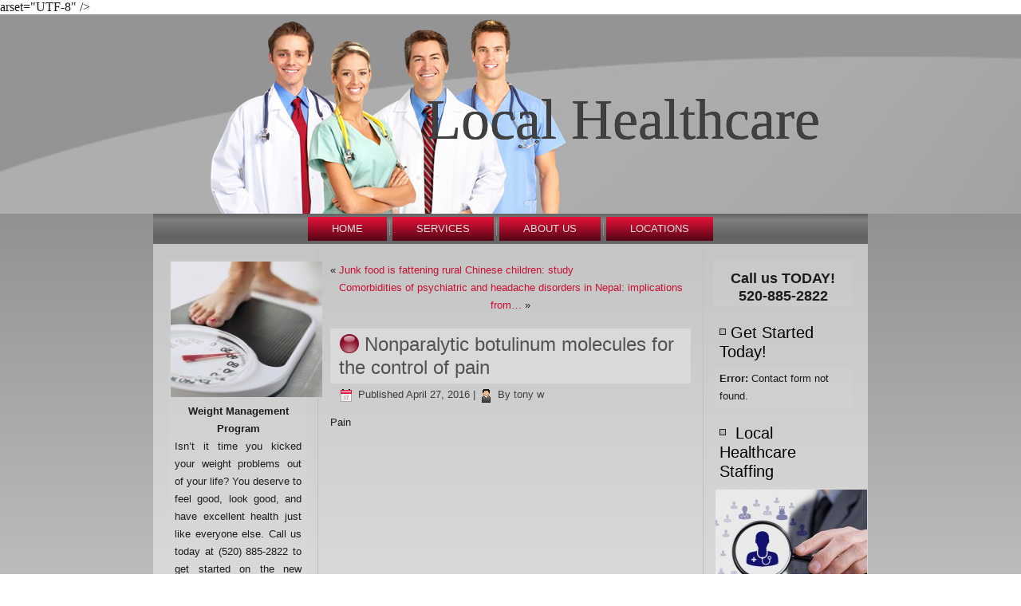

--- FILE ---
content_type: text/html; charset=UTF-8
request_url: https://canyonhealth.net/blog/2016/04/27/nonparalytic-botulinum-molecules-for-the-control-of-pain/
body_size: 51925
content:
<!DOCTYPE html>
<html dir="ltr" lang="en-US" prefix="og: https://ogp.me/ns#">
<head>
	
<meta ch<meta name="google-site-verification" content="tJyPNc8P2N86whtC6501AwMrilZ7h8PH4O_RKbxxtcQ" />arset="UTF-8" />
<!-- Created by Artisteer v4.3.0.60745 -->
<meta name="viewport" content="initial-scale = 1.0, maximum-scale = 1.0, user-scalable = no, width = device-width" />
<!--[if lt IE 9]><script src="/html5.js"></script><![endif]-->

<link rel="stylesheet" href="https://canyonhealth.net/wp-content/themes/ch8/style.css" media="screen" />
<link rel="pingback" href="https://canyonhealth.net/xmlrpc.php" />
<title>Nonparalytic botulinum molecules for the control of pain | Local Healthcare</title>

		<!-- All in One SEO 4.9.0 - aioseo.com -->
	<meta name="robots" content="max-image-preview:large" />
	<meta name="author" content="tony w"/>
	<meta name="google-site-verification" content="QDay8k30PenALi3fEZglTRyYdRPHtJH1vlzGIJBI2Tk" />
	<link rel="canonical" href="https://canyonhealth.net/blog/2016/04/27/nonparalytic-botulinum-molecules-for-the-control-of-pain/" />
	<meta name="generator" content="All in One SEO (AIOSEO) 4.9.0" />
		<meta property="og:locale" content="en_US" />
		<meta property="og:site_name" content="Local Healthcare |" />
		<meta property="og:type" content="article" />
		<meta property="og:title" content="Nonparalytic botulinum molecules for the control of pain | Local Healthcare" />
		<meta property="og:url" content="https://canyonhealth.net/blog/2016/04/27/nonparalytic-botulinum-molecules-for-the-control-of-pain/" />
		<meta property="article:published_time" content="2016-04-27T07:19:59+00:00" />
		<meta property="article:modified_time" content="2016-04-27T07:19:59+00:00" />
		<meta name="twitter:card" content="summary" />
		<meta name="twitter:title" content="Nonparalytic botulinum molecules for the control of pain | Local Healthcare" />
		<script type="application/ld+json" class="aioseo-schema">
			{"@context":"https:\/\/schema.org","@graph":[{"@type":"Article","@id":"https:\/\/canyonhealth.net\/blog\/2016\/04\/27\/nonparalytic-botulinum-molecules-for-the-control-of-pain\/#article","name":"Nonparalytic botulinum molecules for the control of pain | Local Healthcare","headline":"Nonparalytic botulinum molecules for the control of pain","author":{"@id":"https:\/\/canyonhealth.net\/blog\/author\/tony\/#author"},"publisher":{"@id":"https:\/\/canyonhealth.net\/#organization"},"datePublished":"2016-04-27T07:19:59+00:00","dateModified":"2016-04-27T07:19:59+00:00","inLanguage":"en-US","mainEntityOfPage":{"@id":"https:\/\/canyonhealth.net\/blog\/2016\/04\/27\/nonparalytic-botulinum-molecules-for-the-control-of-pain\/#webpage"},"isPartOf":{"@id":"https:\/\/canyonhealth.net\/blog\/2016\/04\/27\/nonparalytic-botulinum-molecules-for-the-control-of-pain\/#webpage"},"articleSection":"Pain, Cold Laser, hgh, hormone, hrt, pain clinic, Pain Management"},{"@type":"BreadcrumbList","@id":"https:\/\/canyonhealth.net\/blog\/2016\/04\/27\/nonparalytic-botulinum-molecules-for-the-control-of-pain\/#breadcrumblist","itemListElement":[{"@type":"ListItem","@id":"https:\/\/canyonhealth.net#listItem","position":1,"name":"Home","item":"https:\/\/canyonhealth.net","nextItem":{"@type":"ListItem","@id":"https:\/\/canyonhealth.net\/blog\/category\/pain\/#listItem","name":"Pain"}},{"@type":"ListItem","@id":"https:\/\/canyonhealth.net\/blog\/category\/pain\/#listItem","position":2,"name":"Pain","item":"https:\/\/canyonhealth.net\/blog\/category\/pain\/","nextItem":{"@type":"ListItem","@id":"https:\/\/canyonhealth.net\/blog\/2016\/04\/27\/nonparalytic-botulinum-molecules-for-the-control-of-pain\/#listItem","name":"Nonparalytic botulinum molecules for the control of pain"},"previousItem":{"@type":"ListItem","@id":"https:\/\/canyonhealth.net#listItem","name":"Home"}},{"@type":"ListItem","@id":"https:\/\/canyonhealth.net\/blog\/2016\/04\/27\/nonparalytic-botulinum-molecules-for-the-control-of-pain\/#listItem","position":3,"name":"Nonparalytic botulinum molecules for the control of pain","previousItem":{"@type":"ListItem","@id":"https:\/\/canyonhealth.net\/blog\/category\/pain\/#listItem","name":"Pain"}}]},{"@type":"Organization","@id":"https:\/\/canyonhealth.net\/#organization","name":"Welcome to Local Healthcare","url":"https:\/\/canyonhealth.net\/"},{"@type":"Person","@id":"https:\/\/canyonhealth.net\/blog\/author\/tony\/#author","url":"https:\/\/canyonhealth.net\/blog\/author\/tony\/","name":"tony w","image":{"@type":"ImageObject","@id":"https:\/\/canyonhealth.net\/blog\/2016\/04\/27\/nonparalytic-botulinum-molecules-for-the-control-of-pain\/#authorImage","url":"https:\/\/secure.gravatar.com\/avatar\/b454053882075aa8f68a5c5f206efb9338be2de8e5371b9da40b8ed26add7e53?s=96&d=mm&r=g","width":96,"height":96,"caption":"tony w"}},{"@type":"WebPage","@id":"https:\/\/canyonhealth.net\/blog\/2016\/04\/27\/nonparalytic-botulinum-molecules-for-the-control-of-pain\/#webpage","url":"https:\/\/canyonhealth.net\/blog\/2016\/04\/27\/nonparalytic-botulinum-molecules-for-the-control-of-pain\/","name":"Nonparalytic botulinum molecules for the control of pain | Local Healthcare","inLanguage":"en-US","isPartOf":{"@id":"https:\/\/canyonhealth.net\/#website"},"breadcrumb":{"@id":"https:\/\/canyonhealth.net\/blog\/2016\/04\/27\/nonparalytic-botulinum-molecules-for-the-control-of-pain\/#breadcrumblist"},"author":{"@id":"https:\/\/canyonhealth.net\/blog\/author\/tony\/#author"},"creator":{"@id":"https:\/\/canyonhealth.net\/blog\/author\/tony\/#author"},"datePublished":"2016-04-27T07:19:59+00:00","dateModified":"2016-04-27T07:19:59+00:00"},{"@type":"WebSite","@id":"https:\/\/canyonhealth.net\/#website","url":"https:\/\/canyonhealth.net\/","name":"Local Healthcare","inLanguage":"en-US","publisher":{"@id":"https:\/\/canyonhealth.net\/#organization"}}]}
		</script>
		<!-- All in One SEO -->

<link rel='dns-prefetch' href='//fonts.googleapis.com' />
<link rel="alternate" type="application/rss+xml" title="       Local Healthcare &raquo; Feed" href="https://canyonhealth.net/feed/" />
<link rel="alternate" type="application/rss+xml" title="       Local Healthcare &raquo; Comments Feed" href="https://canyonhealth.net/comments/feed/" />
<link rel="alternate" type="application/rss+xml" title="       Local Healthcare &raquo; Nonparalytic botulinum molecules for the control of pain Comments Feed" href="https://canyonhealth.net/blog/2016/04/27/nonparalytic-botulinum-molecules-for-the-control-of-pain/feed/" />
<link rel="alternate" title="oEmbed (JSON)" type="application/json+oembed" href="https://canyonhealth.net/wp-json/oembed/1.0/embed?url=https%3A%2F%2Fcanyonhealth.net%2Fblog%2F2016%2F04%2F27%2Fnonparalytic-botulinum-molecules-for-the-control-of-pain%2F" />
<link rel="alternate" title="oEmbed (XML)" type="text/xml+oembed" href="https://canyonhealth.net/wp-json/oembed/1.0/embed?url=https%3A%2F%2Fcanyonhealth.net%2Fblog%2F2016%2F04%2F27%2Fnonparalytic-botulinum-molecules-for-the-control-of-pain%2F&#038;format=xml" />
		<!-- This site uses the Google Analytics by MonsterInsights plugin v9.10.0 - Using Analytics tracking - https://www.monsterinsights.com/ -->
		<!-- Note: MonsterInsights is not currently configured on this site. The site owner needs to authenticate with Google Analytics in the MonsterInsights settings panel. -->
					<!-- No tracking code set -->
				<!-- / Google Analytics by MonsterInsights -->
		<style id='wp-img-auto-sizes-contain-inline-css' type='text/css'>
img:is([sizes=auto i],[sizes^="auto," i]){contain-intrinsic-size:3000px 1500px}
/*# sourceURL=wp-img-auto-sizes-contain-inline-css */
</style>
<style id='wp-emoji-styles-inline-css' type='text/css'>

	img.wp-smiley, img.emoji {
		display: inline !important;
		border: none !important;
		box-shadow: none !important;
		height: 1em !important;
		width: 1em !important;
		margin: 0 0.07em !important;
		vertical-align: -0.1em !important;
		background: none !important;
		padding: 0 !important;
	}
/*# sourceURL=wp-emoji-styles-inline-css */
</style>
<style id='wp-block-library-inline-css' type='text/css'>
:root{--wp-block-synced-color:#7a00df;--wp-block-synced-color--rgb:122,0,223;--wp-bound-block-color:var(--wp-block-synced-color);--wp-editor-canvas-background:#ddd;--wp-admin-theme-color:#007cba;--wp-admin-theme-color--rgb:0,124,186;--wp-admin-theme-color-darker-10:#006ba1;--wp-admin-theme-color-darker-10--rgb:0,107,160.5;--wp-admin-theme-color-darker-20:#005a87;--wp-admin-theme-color-darker-20--rgb:0,90,135;--wp-admin-border-width-focus:2px}@media (min-resolution:192dpi){:root{--wp-admin-border-width-focus:1.5px}}.wp-element-button{cursor:pointer}:root .has-very-light-gray-background-color{background-color:#eee}:root .has-very-dark-gray-background-color{background-color:#313131}:root .has-very-light-gray-color{color:#eee}:root .has-very-dark-gray-color{color:#313131}:root .has-vivid-green-cyan-to-vivid-cyan-blue-gradient-background{background:linear-gradient(135deg,#00d084,#0693e3)}:root .has-purple-crush-gradient-background{background:linear-gradient(135deg,#34e2e4,#4721fb 50%,#ab1dfe)}:root .has-hazy-dawn-gradient-background{background:linear-gradient(135deg,#faaca8,#dad0ec)}:root .has-subdued-olive-gradient-background{background:linear-gradient(135deg,#fafae1,#67a671)}:root .has-atomic-cream-gradient-background{background:linear-gradient(135deg,#fdd79a,#004a59)}:root .has-nightshade-gradient-background{background:linear-gradient(135deg,#330968,#31cdcf)}:root .has-midnight-gradient-background{background:linear-gradient(135deg,#020381,#2874fc)}:root{--wp--preset--font-size--normal:16px;--wp--preset--font-size--huge:42px}.has-regular-font-size{font-size:1em}.has-larger-font-size{font-size:2.625em}.has-normal-font-size{font-size:var(--wp--preset--font-size--normal)}.has-huge-font-size{font-size:var(--wp--preset--font-size--huge)}.has-text-align-center{text-align:center}.has-text-align-left{text-align:left}.has-text-align-right{text-align:right}.has-fit-text{white-space:nowrap!important}#end-resizable-editor-section{display:none}.aligncenter{clear:both}.items-justified-left{justify-content:flex-start}.items-justified-center{justify-content:center}.items-justified-right{justify-content:flex-end}.items-justified-space-between{justify-content:space-between}.screen-reader-text{border:0;clip-path:inset(50%);height:1px;margin:-1px;overflow:hidden;padding:0;position:absolute;width:1px;word-wrap:normal!important}.screen-reader-text:focus{background-color:#ddd;clip-path:none;color:#444;display:block;font-size:1em;height:auto;left:5px;line-height:normal;padding:15px 23px 14px;text-decoration:none;top:5px;width:auto;z-index:100000}html :where(.has-border-color){border-style:solid}html :where([style*=border-top-color]){border-top-style:solid}html :where([style*=border-right-color]){border-right-style:solid}html :where([style*=border-bottom-color]){border-bottom-style:solid}html :where([style*=border-left-color]){border-left-style:solid}html :where([style*=border-width]){border-style:solid}html :where([style*=border-top-width]){border-top-style:solid}html :where([style*=border-right-width]){border-right-style:solid}html :where([style*=border-bottom-width]){border-bottom-style:solid}html :where([style*=border-left-width]){border-left-style:solid}html :where(img[class*=wp-image-]){height:auto;max-width:100%}:where(figure){margin:0 0 1em}html :where(.is-position-sticky){--wp-admin--admin-bar--position-offset:var(--wp-admin--admin-bar--height,0px)}@media screen and (max-width:600px){html :where(.is-position-sticky){--wp-admin--admin-bar--position-offset:0px}}

/*# sourceURL=wp-block-library-inline-css */
</style><style id='global-styles-inline-css' type='text/css'>
:root{--wp--preset--aspect-ratio--square: 1;--wp--preset--aspect-ratio--4-3: 4/3;--wp--preset--aspect-ratio--3-4: 3/4;--wp--preset--aspect-ratio--3-2: 3/2;--wp--preset--aspect-ratio--2-3: 2/3;--wp--preset--aspect-ratio--16-9: 16/9;--wp--preset--aspect-ratio--9-16: 9/16;--wp--preset--color--black: #000000;--wp--preset--color--cyan-bluish-gray: #abb8c3;--wp--preset--color--white: #ffffff;--wp--preset--color--pale-pink: #f78da7;--wp--preset--color--vivid-red: #cf2e2e;--wp--preset--color--luminous-vivid-orange: #ff6900;--wp--preset--color--luminous-vivid-amber: #fcb900;--wp--preset--color--light-green-cyan: #7bdcb5;--wp--preset--color--vivid-green-cyan: #00d084;--wp--preset--color--pale-cyan-blue: #8ed1fc;--wp--preset--color--vivid-cyan-blue: #0693e3;--wp--preset--color--vivid-purple: #9b51e0;--wp--preset--gradient--vivid-cyan-blue-to-vivid-purple: linear-gradient(135deg,rgb(6,147,227) 0%,rgb(155,81,224) 100%);--wp--preset--gradient--light-green-cyan-to-vivid-green-cyan: linear-gradient(135deg,rgb(122,220,180) 0%,rgb(0,208,130) 100%);--wp--preset--gradient--luminous-vivid-amber-to-luminous-vivid-orange: linear-gradient(135deg,rgb(252,185,0) 0%,rgb(255,105,0) 100%);--wp--preset--gradient--luminous-vivid-orange-to-vivid-red: linear-gradient(135deg,rgb(255,105,0) 0%,rgb(207,46,46) 100%);--wp--preset--gradient--very-light-gray-to-cyan-bluish-gray: linear-gradient(135deg,rgb(238,238,238) 0%,rgb(169,184,195) 100%);--wp--preset--gradient--cool-to-warm-spectrum: linear-gradient(135deg,rgb(74,234,220) 0%,rgb(151,120,209) 20%,rgb(207,42,186) 40%,rgb(238,44,130) 60%,rgb(251,105,98) 80%,rgb(254,248,76) 100%);--wp--preset--gradient--blush-light-purple: linear-gradient(135deg,rgb(255,206,236) 0%,rgb(152,150,240) 100%);--wp--preset--gradient--blush-bordeaux: linear-gradient(135deg,rgb(254,205,165) 0%,rgb(254,45,45) 50%,rgb(107,0,62) 100%);--wp--preset--gradient--luminous-dusk: linear-gradient(135deg,rgb(255,203,112) 0%,rgb(199,81,192) 50%,rgb(65,88,208) 100%);--wp--preset--gradient--pale-ocean: linear-gradient(135deg,rgb(255,245,203) 0%,rgb(182,227,212) 50%,rgb(51,167,181) 100%);--wp--preset--gradient--electric-grass: linear-gradient(135deg,rgb(202,248,128) 0%,rgb(113,206,126) 100%);--wp--preset--gradient--midnight: linear-gradient(135deg,rgb(2,3,129) 0%,rgb(40,116,252) 100%);--wp--preset--font-size--small: 13px;--wp--preset--font-size--medium: 20px;--wp--preset--font-size--large: 36px;--wp--preset--font-size--x-large: 42px;--wp--preset--spacing--20: 0.44rem;--wp--preset--spacing--30: 0.67rem;--wp--preset--spacing--40: 1rem;--wp--preset--spacing--50: 1.5rem;--wp--preset--spacing--60: 2.25rem;--wp--preset--spacing--70: 3.38rem;--wp--preset--spacing--80: 5.06rem;--wp--preset--shadow--natural: 6px 6px 9px rgba(0, 0, 0, 0.2);--wp--preset--shadow--deep: 12px 12px 50px rgba(0, 0, 0, 0.4);--wp--preset--shadow--sharp: 6px 6px 0px rgba(0, 0, 0, 0.2);--wp--preset--shadow--outlined: 6px 6px 0px -3px rgb(255, 255, 255), 6px 6px rgb(0, 0, 0);--wp--preset--shadow--crisp: 6px 6px 0px rgb(0, 0, 0);}:where(.is-layout-flex){gap: 0.5em;}:where(.is-layout-grid){gap: 0.5em;}body .is-layout-flex{display: flex;}.is-layout-flex{flex-wrap: wrap;align-items: center;}.is-layout-flex > :is(*, div){margin: 0;}body .is-layout-grid{display: grid;}.is-layout-grid > :is(*, div){margin: 0;}:where(.wp-block-columns.is-layout-flex){gap: 2em;}:where(.wp-block-columns.is-layout-grid){gap: 2em;}:where(.wp-block-post-template.is-layout-flex){gap: 1.25em;}:where(.wp-block-post-template.is-layout-grid){gap: 1.25em;}.has-black-color{color: var(--wp--preset--color--black) !important;}.has-cyan-bluish-gray-color{color: var(--wp--preset--color--cyan-bluish-gray) !important;}.has-white-color{color: var(--wp--preset--color--white) !important;}.has-pale-pink-color{color: var(--wp--preset--color--pale-pink) !important;}.has-vivid-red-color{color: var(--wp--preset--color--vivid-red) !important;}.has-luminous-vivid-orange-color{color: var(--wp--preset--color--luminous-vivid-orange) !important;}.has-luminous-vivid-amber-color{color: var(--wp--preset--color--luminous-vivid-amber) !important;}.has-light-green-cyan-color{color: var(--wp--preset--color--light-green-cyan) !important;}.has-vivid-green-cyan-color{color: var(--wp--preset--color--vivid-green-cyan) !important;}.has-pale-cyan-blue-color{color: var(--wp--preset--color--pale-cyan-blue) !important;}.has-vivid-cyan-blue-color{color: var(--wp--preset--color--vivid-cyan-blue) !important;}.has-vivid-purple-color{color: var(--wp--preset--color--vivid-purple) !important;}.has-black-background-color{background-color: var(--wp--preset--color--black) !important;}.has-cyan-bluish-gray-background-color{background-color: var(--wp--preset--color--cyan-bluish-gray) !important;}.has-white-background-color{background-color: var(--wp--preset--color--white) !important;}.has-pale-pink-background-color{background-color: var(--wp--preset--color--pale-pink) !important;}.has-vivid-red-background-color{background-color: var(--wp--preset--color--vivid-red) !important;}.has-luminous-vivid-orange-background-color{background-color: var(--wp--preset--color--luminous-vivid-orange) !important;}.has-luminous-vivid-amber-background-color{background-color: var(--wp--preset--color--luminous-vivid-amber) !important;}.has-light-green-cyan-background-color{background-color: var(--wp--preset--color--light-green-cyan) !important;}.has-vivid-green-cyan-background-color{background-color: var(--wp--preset--color--vivid-green-cyan) !important;}.has-pale-cyan-blue-background-color{background-color: var(--wp--preset--color--pale-cyan-blue) !important;}.has-vivid-cyan-blue-background-color{background-color: var(--wp--preset--color--vivid-cyan-blue) !important;}.has-vivid-purple-background-color{background-color: var(--wp--preset--color--vivid-purple) !important;}.has-black-border-color{border-color: var(--wp--preset--color--black) !important;}.has-cyan-bluish-gray-border-color{border-color: var(--wp--preset--color--cyan-bluish-gray) !important;}.has-white-border-color{border-color: var(--wp--preset--color--white) !important;}.has-pale-pink-border-color{border-color: var(--wp--preset--color--pale-pink) !important;}.has-vivid-red-border-color{border-color: var(--wp--preset--color--vivid-red) !important;}.has-luminous-vivid-orange-border-color{border-color: var(--wp--preset--color--luminous-vivid-orange) !important;}.has-luminous-vivid-amber-border-color{border-color: var(--wp--preset--color--luminous-vivid-amber) !important;}.has-light-green-cyan-border-color{border-color: var(--wp--preset--color--light-green-cyan) !important;}.has-vivid-green-cyan-border-color{border-color: var(--wp--preset--color--vivid-green-cyan) !important;}.has-pale-cyan-blue-border-color{border-color: var(--wp--preset--color--pale-cyan-blue) !important;}.has-vivid-cyan-blue-border-color{border-color: var(--wp--preset--color--vivid-cyan-blue) !important;}.has-vivid-purple-border-color{border-color: var(--wp--preset--color--vivid-purple) !important;}.has-vivid-cyan-blue-to-vivid-purple-gradient-background{background: var(--wp--preset--gradient--vivid-cyan-blue-to-vivid-purple) !important;}.has-light-green-cyan-to-vivid-green-cyan-gradient-background{background: var(--wp--preset--gradient--light-green-cyan-to-vivid-green-cyan) !important;}.has-luminous-vivid-amber-to-luminous-vivid-orange-gradient-background{background: var(--wp--preset--gradient--luminous-vivid-amber-to-luminous-vivid-orange) !important;}.has-luminous-vivid-orange-to-vivid-red-gradient-background{background: var(--wp--preset--gradient--luminous-vivid-orange-to-vivid-red) !important;}.has-very-light-gray-to-cyan-bluish-gray-gradient-background{background: var(--wp--preset--gradient--very-light-gray-to-cyan-bluish-gray) !important;}.has-cool-to-warm-spectrum-gradient-background{background: var(--wp--preset--gradient--cool-to-warm-spectrum) !important;}.has-blush-light-purple-gradient-background{background: var(--wp--preset--gradient--blush-light-purple) !important;}.has-blush-bordeaux-gradient-background{background: var(--wp--preset--gradient--blush-bordeaux) !important;}.has-luminous-dusk-gradient-background{background: var(--wp--preset--gradient--luminous-dusk) !important;}.has-pale-ocean-gradient-background{background: var(--wp--preset--gradient--pale-ocean) !important;}.has-electric-grass-gradient-background{background: var(--wp--preset--gradient--electric-grass) !important;}.has-midnight-gradient-background{background: var(--wp--preset--gradient--midnight) !important;}.has-small-font-size{font-size: var(--wp--preset--font-size--small) !important;}.has-medium-font-size{font-size: var(--wp--preset--font-size--medium) !important;}.has-large-font-size{font-size: var(--wp--preset--font-size--large) !important;}.has-x-large-font-size{font-size: var(--wp--preset--font-size--x-large) !important;}
/*# sourceURL=global-styles-inline-css */
</style>

<style id='classic-theme-styles-inline-css' type='text/css'>
/*! This file is auto-generated */
.wp-block-button__link{color:#fff;background-color:#32373c;border-radius:9999px;box-shadow:none;text-decoration:none;padding:calc(.667em + 2px) calc(1.333em + 2px);font-size:1.125em}.wp-block-file__button{background:#32373c;color:#fff;text-decoration:none}
/*# sourceURL=/wp-includes/css/classic-themes.min.css */
</style>
<link rel='stylesheet' id='contact-form-7-css' href='https://canyonhealth.net/wp-content/plugins/contact-form-7/includes/css/styles.css?ver=6.1.3' type='text/css' media='all' />
<link rel='stylesheet' id='wpgform-css-css' href='https://canyonhealth.net/wp-content/plugins/wpgform/css/wpgform.css?ver=6.9' type='text/css' media='all' />
<link rel='stylesheet' id='style.responsive.css-css' href='https://canyonhealth.net/wp-content/themes/ch8/style.responsive.css?ver=6.9' type='text/css' media='all' />
<link rel='stylesheet' id='css-css' href='http://fonts.googleapis.com/css?family=Oswald&#038;subset=latin&#038;ver=6.9' type='text/css' media='all' />
<script type="text/javascript" src="https://canyonhealth.net/wp-content/themes/ch8/jquery.js?ver=6.9" id="jquery-js"></script>
<script type="text/javascript" src="https://canyonhealth.net/wp-content/themes/ch8/jquery-migrate-1.1.1.js?ver=6.9" id="jquery_migrate-js"></script>
<script type="text/javascript" src="https://canyonhealth.net/wp-content/themes/ch8/script.js?ver=6.9" id="script.js-js"></script>
<script type="text/javascript" src="https://canyonhealth.net/wp-content/themes/ch8/script.responsive.js?ver=6.9" id="script.responsive.js-js"></script>
<link rel="https://api.w.org/" href="https://canyonhealth.net/wp-json/" /><link rel="alternate" title="JSON" type="application/json" href="https://canyonhealth.net/wp-json/wp/v2/posts/7198" /><link rel="EditURI" type="application/rsd+xml" title="RSD" href="https://canyonhealth.net/xmlrpc.php?rsd" />
<link rel='shortlink' href='https://canyonhealth.net/?p=7198' />



<link rel='home' href='http://canyonhealth.net' /></head>
	 
<body class="wp-singular post-template-default single single-post postid-7198 single-format-standard wp-theme-ch8">
 
<div id="art-main">

<header class="art-header clickable">

    <div class="art-shapes">
        <div class="art-object756204591"></div>

            </div>

		<div class="art-headline">
    <a href="https://canyonhealth.net/">       Local Healthcare</a>
</div>
		<div class="art-slogan"> </div>





                        
                    
</header>

<nav class="art-nav">
    
<ul class="art-hmenu menu-96">
	<li class="menu-item-9434"><a title="Home" href="https://canyonhealth.net/">Home</a>
	</li>
	<li class="menu-item-9669"><a title="Services" href="https://canyonhealth.net/services-2/">Services</a>
	<ul>
		<li class="menu-item-9492"><a title="Pain Management" href="https://canyonhealth.net/pain-management/">Pain Management</a>
		<ul>
			<li class="menu-item-9494"><a title="Cold Laser" href="https://canyonhealth.net/treatments/">Cold Laser</a>
			<ul>
				<li class="menu-item-9499"><a title="Cold Laser – Laser Touch One" href="https://canyonhealth.net/laser_touch_one/">Cold Laser – Laser Touch One</a>
				</li>
			</ul>
			</li>
			<li class="menu-item-9504"><a title="Pain Management Intial Form" href="https://canyonhealth.net/pain-management-intial-form/">Pain Management Intial Form</a>
			</li>
		</ul>
		</li>
		<li class="menu-item-9438"><a title="Anti-Aging" href="https://canyonhealth.net/anti-aging/">Anti-Aging</a>
		<ul>
			<li class="menu-item-9457"><a title="Hormone Therapy" href="https://canyonhealth.net/hormone-therapy/">Hormone Therapy</a>
			</li>
			<li class="menu-item-9460"><a title="How Much Does Hormone Therapy Cost?" href="https://canyonhealth.net/hormone-therapy-cost/">How Much Does Hormone Therapy Cost?</a>
			</li>
			<li class="menu-item-9446"><a title="Do I Need Hormones?" href="https://canyonhealth.net/hormones/">Do I Need Hormones?</a>
			<ul>
				<li class="menu-item-9459"><a title="How Do I Get Started?" href="https://canyonhealth.net/started/">How Do I Get Started?</a>
				</li>
				<li class="menu-item-9449"><a title="Growth Hormone Deficiency" href="https://canyonhealth.net/growth-hormone-deficiency/">Growth Hormone Deficiency</a>
				</li>
				<li class="menu-item-9435"><a title="Andropause FAQs" href="https://canyonhealth.net/andropause-faqs/">Andropause FAQs</a>
				</li>
				<li class="menu-item-9440"><a title="Anti-Aging for Women" href="https://canyonhealth.net/antiaging-women/">Anti-Aging for Women</a>
				<ul>
					<li class="menu-item-9458"><a title="Hormone Therapy for Women" href="https://canyonhealth.net/hormone-therapy-women-2/">Hormone Therapy for Women</a>
					</li>
					<li class="menu-item-9442"><a title="Bioidentical Hormones for Women" href="https://canyonhealth.net/bioidentical-hormones-women/">Bioidentical Hormones for Women</a>
					</li>
					<li class="menu-item-9450"><a title="Growth Hormone Deficiency (Women)" href="https://canyonhealth.net/growth-hormone-deficiency-women/">Growth Hormone Deficiency (Women)</a>
					</li>
					<li class="menu-item-9448"><a title="Exercise for Women" href="https://canyonhealth.net/exercise-women/">Exercise for Women</a>
					</li>
					<li class="menu-item-9483"><a title="Semorelin" href="https://canyonhealth.net/semorelin/">Semorelin</a>
					<ul>
						<li class="menu-item-9488"><a title="What is Sermorelin?" href="https://canyonhealth.net/sermorelin/">What is Sermorelin?</a>
						</li>
						<li class="menu-item-9484"><a title="Sermorelin Therapy for Women" href="https://canyonhealth.net/sermorelin-therapy-women/">Sermorelin Therapy for Women</a>
						</li>
					</ul>
					</li>
					<li class="menu-item-9470"><a title="Menopause" href="https://canyonhealth.net/menopause/">Menopause</a>
					<ul>
						<li class="menu-item-9471"><a title="Menopause FAQs" href="https://canyonhealth.net/menopause-faqs/">Menopause FAQs</a>
						</li>
					</ul>
					</li>
				</ul>
				</li>
				<li class="menu-item-9490"><a title="Hypothyroidism FAQs" href="https://canyonhealth.net/hypothyroidism-faqs/">Hypothyroidism FAQs</a>
				<ul>
					<li class="menu-item-9464"><a title="Hypothyroidism in Women" href="https://canyonhealth.net/hypothyroidism-women/">Hypothyroidism in Women</a>
					</li>
				</ul>
				</li>
				<li class="menu-item-9487"><a title="Vitamins and Supplements for Women" href="https://canyonhealth.net/vitamins-supplements-women/">Vitamins and Supplements for Women</a>
				</li>
			</ul>
			</li>
			<li class="menu-item-9439"><a title="Anti-Aging for Men" href="https://canyonhealth.net/antiaging-men/">Anti-Aging for Men</a>
			<ul>
				<li class="menu-item-9466"><a title="Is Hormone Therapy Safe?" href="https://canyonhealth.net/hormone-therapy-safe/">Is Hormone Therapy Safe?</a>
				</li>
				<li class="menu-item-9456"><a title="Hormone Optimization Programs for Men" href="https://canyonhealth.net/hormone-optimization-programs-men/">Hormone Optimization Programs for Men</a>
				</li>
				<li class="menu-item-9441"><a title="Bioidentical Hormones for Men" href="https://canyonhealth.net/bioidentical-hormones-men/">Bioidentical Hormones for Men</a>
				</li>
				<li class="menu-item-9485"><a title="Testosterone Replacement Therapy for Men" href="https://canyonhealth.net/testosterone-replacement-therapy-men/">Testosterone Replacement Therapy for Men</a>
				</li>
				<li class="menu-item-9486"><a title="Vitamins and Supplements for Men" href="https://canyonhealth.net/vitamins-supplements-men/">Vitamins and Supplements for Men</a>
				</li>
				<li class="menu-item-9462"><a title="Hypothyroidism FAQs" href="https://canyonhealth.net/hypothyroidism-faqs/">Hypothyroidism FAQs</a>
				<ul>
					<li class="menu-item-9463"><a title="Hypothyroidism In Men" href="https://canyonhealth.net/hypothyroidism-men/">Hypothyroidism In Men</a>
					</li>
				</ul>
				</li>
				<li class="menu-item-9437"><a title="Andropause (Male Menopause)" href="https://canyonhealth.net/andropause-male-menopause/">Andropause (Male Menopause)</a>
				</li>
			</ul>
			</li>
			<li class="menu-item-9465"><a title="Irritable Male Syndrome" href="https://canyonhealth.net/irritable-male-syndrome/">Irritable Male Syndrome</a>
			</li>
		</ul>
		</li>
		<li class="menu-item-276"><a title="Weight Management" href="https://canyonhealth.net/services/weight-loss/">Weight Management</a>
		<ul>
			<li class="menu-item-9461"><a title="Human Growth Hormone" href="https://canyonhealth.net/human-growth-hormone/">Human Growth Hormone</a>
			</li>
			<li class="menu-item-555"><a title="Results of Being Overweight" href="https://canyonhealth.net/results-of-being-overweight/">Results of Being Overweight</a>
			</li>
			<li class="menu-item-269"><a title="HCG Diet" href="https://canyonhealth.net/hgc-diet/">HCG Diet</a>
			<ul>
				<li class="menu-item-9454"><a title="HGH for Women" href="https://canyonhealth.net/hgh-women/">HGH for Women</a>
				</li>
			</ul>
			</li>
			<li class="menu-item-455"><a title="HCG Diet – The Plan" href="https://canyonhealth.net/hcg-diet-the-plan/">HCG Diet – The Plan</a>
			</li>
			<li class="menu-item-9479"><a title="Nutrition Counseling for Women" href="https://canyonhealth.net/nutrition-counseling-women/">Nutrition Counseling for Women</a>
			</li>
			<li class="menu-item-9480"><a title="Nutrition for Men" href="https://canyonhealth.net/nutrition-men/">Nutrition for Men</a>
			</li>
			<li class="menu-item-3148"><a title="BMI Chart" href="https://canyonhealth.net/bmi_chart/">BMI Chart</a>
			</li>
			<li class="menu-item-9447"><a title="Exercise" href="https://canyonhealth.net/exercise/">Exercise</a>
			</li>
		</ul>
		</li>
		<li class="menu-item-2067"><a title="Aesthetics" href="https://canyonhealth.net/?page_id=1933">Aesthetics</a>
		<ul>
			<li class="menu-item-2076"><a title="Botox / Dysport" href="https://canyonhealth.net/?page_id=2073">Botox / Dysport</a>
			</li>
			<li class="menu-item-2086"><a title="Juvederm" href="https://canyonhealth.net/?page_id=1937">Juvederm</a>
			</li>
			<li class="menu-item-2088"><a title="Mesotherapy" href="https://canyonhealth.net/?page_id=1935">Mesotherapy</a>
			<ul>
				<li class="menu-item-2135"><a title="Mesotherapy – Cellulite" href="https://canyonhealth.net/?page_id=2117">Mesotherapy – Cellulite</a>
				</li>
				<li class="menu-item-2134"><a title="Mesotherapy – Weight Loss" href="https://canyonhealth.net/?page_id=2119">Mesotherapy – Weight Loss</a>
				</li>
				<li class="menu-item-2133"><a title="Mesotherapy – Anti-Aging Benefits/MESO GLOW" href="https://canyonhealth.net/?page_id=2122">Mesotherapy – Anti-Aging Benefits/MESO&hellip;</a>
				</li>
				<li class="menu-item-2132"><a title="Mesotherapy – Eliminating Local Fat Deposits" href="https://canyonhealth.net/?page_id=2123">Mesotherapy – Eliminating Local Fat&hellip;</a>
				</li>
			</ul>
			</li>
		</ul>
		</li>
	</ul>
	</li>
	<li class="menu-item-277"><a title="About Us" href="https://canyonhealth.net/sample-page/">About Us</a>
	<ul>
		<li class="menu-item-1315"><a title="Our Locations" href="https://canyonhealth.net/our-loactions/">Our Locations</a>
		</li>
		<li class="menu-item-279"><a title="Blog" href="https://canyonhealth.net/blog/">Blog</a>
		<ul>
			<li class="menu-item-2913"><a title="Health News" href="https://canyonhealth.net/health-news/">Health News</a>
			</li>
			<li class="menu-item-1170"><a title="Blog" href="https://canyonhealth.net/blog/">Blog</a>
			</li>
			<li class="menu-item-1174"><a title="Weight" href="https://canyonhealth.net/blog/category/weight-management/">Weight</a>
			</li>
			<li class="menu-item-1173"><a title="Pain" href="https://canyonhealth.net/blog/category/pain/">Pain</a>
			</li>
			<li class="menu-item-1172"><a title="Anti Aging" href="https://canyonhealth.net/blog/category/anti-agin/">Anti Aging</a>
			</li>
			<li class="menu-item-273"><a title="HIPAA Privacy Notice" href="https://canyonhealth.net/hipaa-privacy-notice/">HIPAA Privacy Notice</a>
			</li>
		</ul>
		</li>
		<li class="menu-item-872"><a title="Contact Us" href="https://canyonhealth.net/contact-us/">Contact Us</a>
		</li>
		<li class="menu-item-9453"><a title="Health News" href="https://canyonhealth.net/health-news/">Health News</a>
		</li>
	</ul>
	</li>
	<li class="menu-item-9550"><a title="Locations" href="https://canyonhealth.net/locations/">Locations</a>
	</li>
</ul>
 
    </nav><div class="art-sheet clearfix">
            <div class="art-layout-wrapper">
                <div class="art-content-layout">
                    <div class="art-content-layout-row">
                        

<div class="art-layout-cell art-sidebar1"><div  id="text-12" class="art-block widget widget_text  clearfix">
        <div class="art-blockcontent">			<div class="textwidget"><a href="http://canyonhealth.net/services/weight-loss/" target="_blank"><img style="width: 190px; height: 170px; border: 0px;" alt="Ad Code" src="http://canyonhealth.net/wp-content/uploads/2014/02/weight_591191.jpg" /></a></a>
<p style="text-align: center;"><b>Weight Management Program </b></p>
<p style="text-align: justify;">Isn’t it time you kicked your weight problems out of your life? You deserve to feel good, look good, and have excellent health just like everyone else. Call us today at (520) 885-2822 to get started on the new you!.</p></div>
		</div>
</div></div>
                        <div class="art-layout-cell art-content">
							<article class="art-post art-article " style="">
                                                                                                <div class="art-postcontent clearfix"><div class="navigation">
    <div class="alignleft">&laquo; <a href="https://canyonhealth.net/blog/2016/04/27/junk-food-is-fattening-rural-chinese-children-study/" title="Junk food is fattening rural Chinese children: study" rel="prev">Junk food is fattening rural Chinese children: study</a></div>
    <div class="alignright"><a href="https://canyonhealth.net/blog/2016/04/27/comorbidities-of-psychiatric-and-headache-disorders-in-nepal-implications-from-a-nationwide-population-based-study/" title="Comorbidities of psychiatric and headache disorders in Nepal: implications from a nationwide population-based study" rel="next">Comorbidities of psychiatric and headache disorders in Nepal: implications from&hellip;</a> &raquo;</div>
 </div></div>


</article>
		<article id="post-7198"  class="art-post art-article  post-7198 post type-post status-publish format-standard hentry category-pain tag-cold-laser tag-hgh tag-hormone tag-hrt tag-pain-clinic tag-pain-management" style="">
                                <div class="art-postmetadataheader"><h1 class="art-postheader entry-title"><span class="art-postheadericon">Nonparalytic botulinum molecules for the control of pain</span></h1></div>                                                <div class="art-postheadericons art-metadata-icons"><span class="art-postdateicon"><span class="date">Published</span> <span class="entry-date updated" title="7:19 am">April 27, 2016</span></span> | <span class="art-postauthoricon"><span class="author">By</span> <span class="author vcard"><a class="url fn n" href="https://canyonhealth.net/blog/author/tony/" title="View all posts by tony w">tony w</a></span></span></div>                <div class="art-postcontent clearfix"><p>Pain</p>
</div>


</article>
				

                        </div>
                        

<div class="art-layout-cell art-sidebar2"><div  id="text-9" class="art-block widget widget_text  clearfix">
        <div class="art-blockcontent">			<div class="textwidget"><p><h4 style="text-align: center;">Call us TODAY!</p>
<p>520-885-2822</h4></p></div>
		</div>
</div><div  id="text-7" class="art-block widget widget_text  clearfix">
        <div class="art-blockheader">
            <div class="t">Get Started Today!</div>
        </div><div class="art-blockcontent">			<div class="textwidget"><p class="wpcf7-contact-form-not-found"><strong>Error:</strong> Contact form not found.</p></div>
		</div>
</div><div  id="text-10" class="art-block widget widget_text  clearfix">
        <div class="art-blockheader">
            <div class="t"> Local Healthcare Staffing</div>
        </div><div class="art-blockcontent">			<div class="textwidget"><a href="http://localhealthcarestaffing.com/" target="_blank"><img src="http://canyonhealth.net/wp-content/uploads/2015/11/Medical-Recruiting-Welcome-e1447095197729.jpg" alt="" /></a>
<p style="text-align: center;"><b>Local Healthcare Staffing</b></p>
<p style="text-align: justify;"> We specialize in the full time, part time, and Locum Tenens. At Local Healthcare Staffing we recruit qualified, dedicated and motivated medical staff for all specialties and modalities. Our Clients range from large to small specialist clinics to large hospitals and medical facilities.</p>


 </div>
		</div>
</div></div>
                    </div>
                </div>
            </div><footer class="art-footer"><div class="art-content-layout">
    <div class="art-content-layout-row">
                    <div class="art-layout-cell art-layout-cell-size3">
            <div class="art-center-wrapper"><div class="art-center-inner"><div class="art-widget widget widget_nav_menu art-footer-text" id="nav_menu-5" ><div class="art-widget-title">Aesthetics</div><div class="art-widget-content"><div class="menu-aesthetics-container"><ul id="menu-aesthetics" class="menu"><li id="menu-item-2781" class="menu-item menu-item-type-post_type menu-item-object-page menu-item-2781"><a href="https://canyonhealth.net/?page_id=1933">Aesthetics</a></li>
<li id="menu-item-2786" class="menu-item menu-item-type-post_type menu-item-object-page menu-item-2786"><a href="https://canyonhealth.net/?page_id=2073">Botox / Dysport</a></li>
<li id="menu-item-2787" class="menu-item menu-item-type-post_type menu-item-object-page menu-item-2787"><a href="https://canyonhealth.net/?page_id=1937">Juvederm</a></li>
<li id="menu-item-2788" class="menu-item menu-item-type-post_type menu-item-object-page menu-item-2788"><a href="https://canyonhealth.net/?page_id=1935">Mesotherapy</a></li>
<li id="menu-item-9420" class="menu-item menu-item-type-post_type menu-item-object-page menu-item-9420"><a href="https://canyonhealth.net/hcg-diet-the-plan/">HCG Diet &#8211; The Plan</a></li>
<li id="menu-item-9422" class="menu-item menu-item-type-post_type menu-item-object-page menu-item-9422"><a href="https://canyonhealth.net/hgc-diet/">HCG Diet</a></li>
<li id="menu-item-9425" class="menu-item menu-item-type-post_type menu-item-object-page menu-item-9425"><a href="https://canyonhealth.net/pain-management/">Pain Management</a></li>
<li id="menu-item-9427" class="menu-item menu-item-type-post_type menu-item-object-page menu-item-9427"><a href="https://canyonhealth.net/results-of-being-overweight/">Results of Being Overweight</a></li>
<li id="menu-item-9429" class="menu-item menu-item-type-post_type menu-item-object-page menu-item-9429"><a href="https://canyonhealth.net/services/">Services</a></li>
<li id="menu-item-9431" class="menu-item menu-item-type-post_type menu-item-object-page menu-item-9431"><a href="https://canyonhealth.net/anti-aging/">Anti-Aging</a></li>
<li id="menu-item-9493" class="menu-item menu-item-type-post_type menu-item-object-page menu-item-9493"><a href="https://canyonhealth.net/treatments/">Cold Laser</a></li>
<li id="menu-item-9496" class="menu-item menu-item-type-post_type menu-item-object-page menu-item-9496"><a href="https://canyonhealth.net/set-an-appointment/">Make Your Appointment</a></li>
<li id="menu-item-9498" class="menu-item menu-item-type-post_type menu-item-object-page menu-item-9498"><a href="https://canyonhealth.net/laser_touch_one/">Cold Laser &#8211; Laser Touch One</a></li>
<li id="menu-item-9501" class="menu-item menu-item-type-post_type menu-item-object-page menu-item-9501"><a href="https://canyonhealth.net/contact-us/">Contact Us</a></li>
<li id="menu-item-9503" class="menu-item menu-item-type-post_type menu-item-object-page menu-item-9503"><a href="https://canyonhealth.net/pain-management-intial-form/">Pain Management Intial Form</a></li>
<li id="menu-item-9506" class="menu-item menu-item-type-post_type menu-item-object-page menu-item-9506"><a href="https://canyonhealth.net/hipaa-privacy-notice/">HIPAA Privacy Notice</a></li>
<li id="menu-item-9508" class="menu-item menu-item-type-post_type menu-item-object-page menu-item-9508"><a href="https://canyonhealth.net/sample-page/">About Us</a></li>
<li id="menu-item-9510" class="menu-item menu-item-type-post_type menu-item-object-page menu-item-9510"><a href="https://canyonhealth.net/blog/">Blog</a></li>
<li id="menu-item-9549" class="menu-item menu-item-type-post_type menu-item-object-page menu-item-9549"><a href="https://canyonhealth.net/locations/">Locations</a></li>
<li id="menu-item-9558" class="menu-item menu-item-type-post_type menu-item-object-page menu-item-9558"><a href="https://canyonhealth.net/about/">About</a></li>
<li id="menu-item-9563" class="menu-item menu-item-type-post_type menu-item-object-page menu-item-9563"><a href="https://canyonhealth.net/reviews/">Reviews</a></li>
<li id="menu-item-9565" class="menu-item menu-item-type-post_type menu-item-object-page menu-item-9565"><a href="https://canyonhealth.net/faq/">FAQ</a></li>
<li id="menu-item-9570" class="menu-item menu-item-type-post_type menu-item-object-page menu-item-9570"><a href="https://canyonhealth.net/contact/">Contact</a></li>
<li id="menu-item-9678" class="menu-item menu-item-type-post_type menu-item-object-page menu-item-9678"><a href="https://canyonhealth.net/our-loactions/">Our Locations</a></li>
</ul></div></div></div></div></div><div class="clearfix"> </div>            </div>
                    <div class="art-layout-cell art-layout-cell-size3">
            <div class="art-center-wrapper"><div class="art-center-inner"><div class="art-widget widget widget_nav_menu art-footer-text" id="nav_menu-4" ><div class="art-widget-title">Weight Loss</div><div class="art-widget-content"><div class="menu-weight-loss-container"><ul id="menu-weight-loss" class="menu"><li id="menu-item-2790" class="menu-item menu-item-type-post_type menu-item-object-page menu-item-2790"><a href="https://canyonhealth.net/hgc-diet/">HCG Diet</a></li>
<li id="menu-item-2791" class="menu-item menu-item-type-post_type menu-item-object-page menu-item-2791"><a href="https://canyonhealth.net/hcg-diet-the-plan/">HCG Diet &#8211; The Plan</a></li>
<li id="menu-item-2792" class="menu-item menu-item-type-post_type menu-item-object-page menu-item-2792"><a href="https://canyonhealth.net/results-of-being-overweight/">Results of Being Overweight</a></li>
<li id="menu-item-2793" class="menu-item menu-item-type-post_type menu-item-object-page menu-item-2793"><a href="https://canyonhealth.net/services/weight-loss/">Weight Management</a></li>
<li id="menu-item-3770" class="menu-item menu-item-type-post_type menu-item-object-page menu-item-3770"><a href="https://canyonhealth.net/bmi_chart/">BMI Chart</a></li>
</ul></div></div></div></div></div><div class="clearfix"> </div>            </div>
                    <div class="art-layout-cell art-layout-cell-size3">
            <div class="art-center-wrapper"><div class="art-center-inner"><div class="art-widget widget widget_nav_menu art-footer-text" id="nav_menu-7" ><div class="art-widget-title">Anti Aging</div><div class="art-widget-content"><div class="menu-anti-aging-2-container"><ul id="menu-anti-aging-2" class="menu"><li id="menu-item-2794" class="menu-item menu-item-type-post_type menu-item-object-page menu-item-2794"><a href="https://canyonhealth.net/anti-aging/">Anti-Aging</a></li>
<li id="menu-item-2988" class="menu-item menu-item-type-post_type menu-item-object-page menu-item-2988"><a href="https://canyonhealth.net/antiaging-men/">Anti-Aging for Men</a></li>
<li id="menu-item-2989" class="menu-item menu-item-type-post_type menu-item-object-page menu-item-2989"><a href="https://canyonhealth.net/antiaging-women/">Anti-Aging for Women</a></li>
<li id="menu-item-2990" class="menu-item menu-item-type-post_type menu-item-object-page menu-item-2990"><a href="https://canyonhealth.net/bioidentical-hormones-men/">Bioidentical Hormones for Men</a></li>
<li id="menu-item-2991" class="menu-item menu-item-type-post_type menu-item-object-page menu-item-2991"><a href="https://canyonhealth.net/bioidentical-hormones-women/">Bioidentical Hormones for Women</a></li>
</ul></div></div></div></div></div><div class="clearfix"> </div>            </div>
            </div>
</div>
        <div class="art-footer-text">
<p><a href="http://canyonhealth.net">Canyon Health</a> | <a href="http://Medclinicsllc.com">Med Clinics</a> | <a href="http://localhealthcarestaffing.com">Local Healthcare Staffing</a></p>
<div class="art-content-layout-wrapper layout-item-0">
<div class="art-content-layout layout-item-1">
    <div class="art-content-layout-row">
    <div class="art-layout-cell layout-item-2" style="width: 50%">
    <div class="art-layout-cell layout-item-2" style="width: 50%"></div>
       <div>Copyright © 2015. Med Clinics, LLC, All Rights Reserved</div>
     
    </div>
    </div>
</div>
</div>

</div>
</footer>

    </div>
    <p class="art-page-footer">
        <span id="art-footnote-links">Powered by <a href="http://wordpress.org/" target="_blank">WordPress</a> and <a href="http://www.artisteer.com/?p=wordpress_themes" target="_blank">WordPress Theme</a> created with Artisteer.</span>
    </p>
</div>


<div id="wp-footer">
	<script type="speculationrules">
{"prefetch":[{"source":"document","where":{"and":[{"href_matches":"/*"},{"not":{"href_matches":["/wp-*.php","/wp-admin/*","/wp-content/uploads/*","/wp-content/*","/wp-content/plugins/*","/wp-content/themes/ch8/*","/*\\?(.+)"]}},{"not":{"selector_matches":"a[rel~=\"nofollow\"]"}},{"not":{"selector_matches":".no-prefetch, .no-prefetch a"}}]},"eagerness":"conservative"}]}
</script>
<script type="text/javascript" src="https://canyonhealth.net/wp-includes/js/comment-reply.min.js?ver=6.9" id="comment-reply-js" async="async" data-wp-strategy="async" fetchpriority="low"></script>
<script type="module"  src="https://canyonhealth.net/wp-content/plugins/all-in-one-seo-pack/dist/Lite/assets/table-of-contents.95d0dfce.js?ver=4.9.0" id="aioseo/js/src/vue/standalone/blocks/table-of-contents/frontend.js-js"></script>
<script type="text/javascript" src="https://canyonhealth.net/wp-includes/js/dist/hooks.min.js?ver=dd5603f07f9220ed27f1" id="wp-hooks-js"></script>
<script type="text/javascript" src="https://canyonhealth.net/wp-includes/js/dist/i18n.min.js?ver=c26c3dc7bed366793375" id="wp-i18n-js"></script>
<script type="text/javascript" id="wp-i18n-js-after">
/* <![CDATA[ */
wp.i18n.setLocaleData( { 'text direction\u0004ltr': [ 'ltr' ] } );
//# sourceURL=wp-i18n-js-after
/* ]]> */
</script>
<script type="text/javascript" src="https://canyonhealth.net/wp-content/plugins/contact-form-7/includes/swv/js/index.js?ver=6.1.3" id="swv-js"></script>
<script type="text/javascript" id="contact-form-7-js-before">
/* <![CDATA[ */
var wpcf7 = {
    "api": {
        "root": "https:\/\/canyonhealth.net\/wp-json\/",
        "namespace": "contact-form-7\/v1"
    },
    "cached": 1
};
//# sourceURL=contact-form-7-js-before
/* ]]> */
</script>
<script type="text/javascript" src="https://canyonhealth.net/wp-content/plugins/contact-form-7/includes/js/index.js?ver=6.1.3" id="contact-form-7-js"></script>
<script defer type="text/javascript" src="https://canyonhealth.net/wp-content/plugins/akismet/_inc/akismet-frontend.js?ver=1763913357" id="akismet-frontend-js"></script>
<script id="wp-emoji-settings" type="application/json">
{"baseUrl":"https://s.w.org/images/core/emoji/17.0.2/72x72/","ext":".png","svgUrl":"https://s.w.org/images/core/emoji/17.0.2/svg/","svgExt":".svg","source":{"concatemoji":"https://canyonhealth.net/wp-includes/js/wp-emoji-release.min.js?ver=6.9"}}
</script>
<script type="module">
/* <![CDATA[ */
/*! This file is auto-generated */
const a=JSON.parse(document.getElementById("wp-emoji-settings").textContent),o=(window._wpemojiSettings=a,"wpEmojiSettingsSupports"),s=["flag","emoji"];function i(e){try{var t={supportTests:e,timestamp:(new Date).valueOf()};sessionStorage.setItem(o,JSON.stringify(t))}catch(e){}}function c(e,t,n){e.clearRect(0,0,e.canvas.width,e.canvas.height),e.fillText(t,0,0);t=new Uint32Array(e.getImageData(0,0,e.canvas.width,e.canvas.height).data);e.clearRect(0,0,e.canvas.width,e.canvas.height),e.fillText(n,0,0);const a=new Uint32Array(e.getImageData(0,0,e.canvas.width,e.canvas.height).data);return t.every((e,t)=>e===a[t])}function p(e,t){e.clearRect(0,0,e.canvas.width,e.canvas.height),e.fillText(t,0,0);var n=e.getImageData(16,16,1,1);for(let e=0;e<n.data.length;e++)if(0!==n.data[e])return!1;return!0}function u(e,t,n,a){switch(t){case"flag":return n(e,"\ud83c\udff3\ufe0f\u200d\u26a7\ufe0f","\ud83c\udff3\ufe0f\u200b\u26a7\ufe0f")?!1:!n(e,"\ud83c\udde8\ud83c\uddf6","\ud83c\udde8\u200b\ud83c\uddf6")&&!n(e,"\ud83c\udff4\udb40\udc67\udb40\udc62\udb40\udc65\udb40\udc6e\udb40\udc67\udb40\udc7f","\ud83c\udff4\u200b\udb40\udc67\u200b\udb40\udc62\u200b\udb40\udc65\u200b\udb40\udc6e\u200b\udb40\udc67\u200b\udb40\udc7f");case"emoji":return!a(e,"\ud83e\u1fac8")}return!1}function f(e,t,n,a){let r;const o=(r="undefined"!=typeof WorkerGlobalScope&&self instanceof WorkerGlobalScope?new OffscreenCanvas(300,150):document.createElement("canvas")).getContext("2d",{willReadFrequently:!0}),s=(o.textBaseline="top",o.font="600 32px Arial",{});return e.forEach(e=>{s[e]=t(o,e,n,a)}),s}function r(e){var t=document.createElement("script");t.src=e,t.defer=!0,document.head.appendChild(t)}a.supports={everything:!0,everythingExceptFlag:!0},new Promise(t=>{let n=function(){try{var e=JSON.parse(sessionStorage.getItem(o));if("object"==typeof e&&"number"==typeof e.timestamp&&(new Date).valueOf()<e.timestamp+604800&&"object"==typeof e.supportTests)return e.supportTests}catch(e){}return null}();if(!n){if("undefined"!=typeof Worker&&"undefined"!=typeof OffscreenCanvas&&"undefined"!=typeof URL&&URL.createObjectURL&&"undefined"!=typeof Blob)try{var e="postMessage("+f.toString()+"("+[JSON.stringify(s),u.toString(),c.toString(),p.toString()].join(",")+"));",a=new Blob([e],{type:"text/javascript"});const r=new Worker(URL.createObjectURL(a),{name:"wpTestEmojiSupports"});return void(r.onmessage=e=>{i(n=e.data),r.terminate(),t(n)})}catch(e){}i(n=f(s,u,c,p))}t(n)}).then(e=>{for(const n in e)a.supports[n]=e[n],a.supports.everything=a.supports.everything&&a.supports[n],"flag"!==n&&(a.supports.everythingExceptFlag=a.supports.everythingExceptFlag&&a.supports[n]);var t;a.supports.everythingExceptFlag=a.supports.everythingExceptFlag&&!a.supports.flag,a.supports.everything||((t=a.source||{}).concatemoji?r(t.concatemoji):t.wpemoji&&t.twemoji&&(r(t.twemoji),r(t.wpemoji)))});
//# sourceURL=https://canyonhealth.net/wp-includes/js/wp-emoji-loader.min.js
/* ]]> */
</script>
	<!-- 80 queries. 0.736 seconds. -->
</div>
</body>
</html>


<!--
Performance optimized by W3 Total Cache. Learn more: https://www.boldgrid.com/w3-total-cache/


Served from: canyonhealth.net @ 2026-01-17 00:53:09 by W3 Total Cache
-->

--- FILE ---
content_type: application/javascript
request_url: https://canyonhealth.net/wp-content/themes/ch8/script.responsive.js?ver=6.9
body_size: 4053
content:
/* Created by Artisteer v4.3.0.60745 */
/*jshint forin:true, noarg:true, noempty:true, eqeqeq:true, bitwise:true, strict:true, undef:true, curly:false, browser:true, jquery:false */
/*global jQuery */

var responsiveDesign = {
    isResponsive: false,
    isDesktop: false,
    isTablet: false,
    isPhone: false,
    lockedResponsiveMode: '', // free mode from start

    responsiveType: 'desktop',
    responsiveTypeIdx: 1,
    lockedResponsiveType: '',

    isCurrentDefaultResponsive: false,

    defaultResponsive: [ false, true, true, true, true ], // turn on/off old or new responsive modes

    windowWidth: 0,

    responsive: (function ($) {
        "use strict";
        return function () {
            var html = $("html");
            this.windowWidth = $(window).width();
            var triggerEvent = false;

            var isRespVisible = $("#art-resp").is(":visible");
            if (this.lockedResponsiveMode === 'desktop') isRespVisible = false;

            if (isRespVisible && !this.isResponsive) {
                html.addClass("responsive").removeClass("desktop");
                this.isResponsive = true;
                this.isDesktop = false;
                triggerEvent = true;
            } else if (!isRespVisible && !this.isDesktop) {
                html.addClass("desktop").removeClass("responsive default-responsive responsive-tablet responsive-phone");
                this.isResponsive = this.isTablet = this.isPhone = false;
                this.isDesktop = true;
                triggerEvent = true;
            }

            if (this.isResponsive) {
                // additional check to lock responsive mode
                var isTablet = this.lockedResponsiveMode === 'tablet' || ($("#art-resp-t").is(":visible") && this.lockedResponsiveMode === '');
                var isPhone = this.lockedResponsiveMode === 'phone' || ($("#art-resp-m").is(":visible") && this.lockedResponsiveMode === '');
                if (isTablet && !this.isTablet) {
                    html.addClass("responsive-tablet").removeClass("responsive-phone");
                    this.isTablet = true;
                    this.isPhone = false;
                    triggerEvent = true;
                } else if (isPhone && !this.isPhone) {
                    html.addClass("responsive-phone").removeClass("responsive-tablet");
                    this.isTablet = false;
                    this.isPhone = true;
                    triggerEvent = true;
                }
            }

            var prevResponsiveIndx = this.responsiveTypeIdx;
            if (this.lockedResponsiveType === 'tabletlandscape' || ($("#art-resp-tablet-landscape").is(":visible") && this.lockedResponsiveType === '')) {
                this.responsiveType = 'tabletlandscape';
                this.responsiveTypeIdx = 1;
            } else if (this.lockedResponsiveType === 'tabletportrait' || ($("#art-resp-tablet-portrait").is(":visible") && this.lockedResponsiveType === '')) {
                this.responsiveType = 'tabletportrait';
                this.responsiveTypeIdx = 2;
            } else if (this.lockedResponsiveType === 'phonelandscape' || ($("#art-resp-phone-landscape").is(":visible") && this.lockedResponsiveType === '')) {
                this.responsiveType = 'phonelandscape';
                this.responsiveTypeIdx = 3;
            } else if (this.lockedResponsiveType === 'phoneportrait' || ($("#art-resp-phone-portrait").is(":visible") && this.lockedResponsiveType === '')) {
                this.responsiveType = 'phoneportrait';
                this.responsiveTypeIdx = 4;
            } else { //if (this.lockedResponsiveType === 'desktop' || ($("#art-resp-desktop").is(":visible") && this.lockedResponsiveType === '')) {
                this.responsiveType = 'desktop';
                this.responsiveTypeIdx = 0;
            }

            if (triggerEvent || prevResponsiveIndx !== this.responsiveTypeIdx) {
                triggerEvent = true;
                
                if (this.isResponsive && this.defaultResponsive[ this.responsiveTypeIdx ]) {
                    this.isCurrentDefaultResponsive = true;
                    html.removeClass('custom-responsive').addClass('default-responsive');
                } else {
                    this.isCurrentDefaultResponsive = false;
                    html.removeClass('default-responsive').addClass('custom-responsive');
                }
            }

            if (triggerEvent) {
                $(window).trigger("responsive", this);
            }

            $(window).trigger("responsiveResize", this);
        };
    })(jQuery),
    initialize: (function ($) {
        "use strict";
        return function () {
            // get correct defaultResponsive
            if (typeof defaultResponsiveData !== 'undefined') responsiveDesign.defaultResponsive = defaultResponsiveData;

            $("<div id=\"art-resp\"><div id=\"art-resp-m\"></div><div id=\"art-resp-t\"></div></div>").appendTo("body");
            $('<div id="art-resp-tablet-landscape" /><div id="art-resp-tablet-portrait" /><div id="art-resp-phone-landscape" /><div id="art-resp-phone-portrait" />').appendTo('body');


            /* (1) Use this code for debug instead of (2):
             * var resizeTimeout;
             * $(window).resize(function () {
             * clearTimeout(resizeTimeout);
             * resizeTimeout = setTimeout(function () { responsiveDesign.responsive(); }, 50);
             * });
             */

            /* (2) Use this code for production and comment (1): */
            $(window).resize(function () {
                responsiveDesign.responsive();
            });

            $(window).trigger("resize");
        };
    })(jQuery),
    // lock responsive in some mode: desktop, tablet or phone for editor
    lockResponsiveType: function (mode) {
        responsiveDesign.lockedResponsiveType = mode;

        if (mode.indexOf('tablet') === 0) mode = 'tablet';
        if (mode.indexOf('phone') === 0) mode = 'phone';

        responsiveDesign.lockedResponsiveMode = mode;
    },
    // using in editor to turn off default responsive
    toogleDefaultResponsive: function (type, val) {
        var old = responsiveDesign.defaultResponsive[ type ];
        responsiveDesign.defaultResponsive[ type ] = val;
        if (old !== val) responsiveDesign.responsiveTypeIdx = -1;
    }
};

function responsiveAbsBg(responsiveDesign, el, bg) {
    "use strict";
    if (bg.length === 0)
        return;

    var desktopBgTop = bg.attr("data-bg-top");
    var desktopBgHeight = bg.attr("data-bg-height");

    if (responsiveDesign.isResponsive) {
        if (typeof desktopBgTop === "undefined" || desktopBgTop === false) {
            bg.attr("data-bg-top", bg.css("top"));
            bg.attr("data-bg-height", bg.css("height"));
        }

        var elTop = el.offset().top;
        var elHeight = el.outerHeight();
        bg.css("top", elTop + "px");
        bg.css("height", elHeight + "px");
    } else if (typeof desktopBgTop !== "undefined" && desktopBgTop !== false) {
        bg.css("top", desktopBgTop);
        bg.css("height", desktopBgHeight);
        bg.removeAttr("data-bg-top");
        bg.removeAttr("data-bg-height");
    }
}

var responsiveImages = (function ($) {
    "use strict";
    return function (responsiveDesign) {
        $("img[width]").each(function () {
            var img = $(this), newWidth = "", newMaxWidth = "", newHeight = "";
            if (responsiveDesign.isResponsive) {
                newWidth = "auto";
                newHeight = "auto";
                newMaxWidth = "100%";

                var widthAttr = img.attr("width");
                if (widthAttr !== null && typeof (widthAttr) === "string" && widthAttr.indexOf("%") === -1) {
                    newWidth = "100%";
                    newMaxWidth = parseInt($.trim(widthAttr), 10) + "px";
                }
            }
            img.css("width", newWidth).css("max-width", newMaxWidth).css("height", newHeight);
        });
    };
})(jQuery); 

var responsiveVideos = (function ($) {
    "use strict";
    return function (responsiveDesign) {
        $("iframe[width],object[width],embed[width]").each(function () {
            var obj = $(this);
            if ((obj.is('[width]') && obj.attr("width").indexOf("%") !== -1) ||
                (obj.is('[class]') && obj.attr("class").indexOf("twitter") !== -1) ||
                (obj.id && obj.id.indexOf("google") !== -1))
                return;
            var container = obj.parent(".art-responsive-embed");
            if (responsiveDesign.isResponsive) {
                if (container.length !== 0)
                    return;
                container = $("<div class=\"art-responsive-embed\">").insertBefore(obj);
                obj.appendTo(container);
            } else if (container.length > 0) {
                obj.insertBefore(container);
                container.remove();
            }
        });
    };
})(jQuery);

// this must be called for collages only!
var responsiveTextblocks = (function ($) {
    "use strict";
    return function (slider, responsiveDesign) {
        slider.find(".art-textblock").each(function () {
            if (parseInt(slider.attr("data-width"), 10) === 0) {
                return true;
            }
            var tb = $(this);
            var c = slider.width() / slider.attr("data-width");
            tb.css({
                "height": "",
                "width": "",
                "top": "",
                "margin-left": ""
            });
            if (responsiveDesign.isResponsive) {
                var tbHeight = parseInt(tb.css("height"), 10);
                var tbWidth = parseInt(tb.css("width"), 10);
                var tbTop = parseInt(tb.css("top"), 10);
                var tbMargin = parseInt(tb.css("margin-left"), 10);
                tb.add(tb.find('div')).css({
                    "height": tbHeight * c,
                    "width": tbWidth * c
                });
                tb.css("top", tbTop * c);
                tb.attr("style", function (i, s) { return s + "margin-left: " + (tbMargin * c) + "px !important"; });
            }
        });
    };
})(jQuery);

var responsiveSlider = (function ($) {
    "use strict";
    return function (responsiveDesign) {
        $(".art-slider").each(function () {
            var s = $(this);

            var isHeaderSlider = s.parent('.art-header').length > 0 || s.parent('.art-pageslider').length > 0;
            if (!isHeaderSlider && responsiveDesign.isResponsive) {
                responsiveTextblocks(s, responsiveDesign);
                return;
            }

            var initialWidth = s.attr("data-width");
            var initialHeight = s.attr("data-height");

            // set size

            var obj = s.data("slider");
            if (!obj) {
                return false;
            }

            var inner = s.find(".art-slider-inner");

            if (!responsiveDesign.isResponsive && obj.settings.helper) {
                obj.settings.helper.updateSize(inner, { width: initialWidth, height: initialHeight });
                return;
            }

            // set slider
            if (obj && obj.settings.helper) {
                $(window).on("responsiveResize", function updateSize() {
                    if (obj.settings.animation === "fade") return;
                    if (responsiveDesign.isCurrentDefaultResponsive) {
                        obj.settings.helper.updateSize(inner, { width: initialWidth, height: initialHeight });
                        $.each(inner.children(), function () {
                            $(this).css(
                                "background-position",
                                -Math.floor(initialWidth / 2 - parseInt(inner.outerWidth(), 10) / 2) + "px" +
                                -Math.floor(initialHeight / 2 - parseInt(inner.outerHeight(), 10) / 2) + "px "
                            );
                        });
                    } else {
                        $(window).off("responsiveResize", updateSize);
                    }
                });
            }
        });
    };
})(jQuery);

var responsiveCollages = (function ($) {
    "use strict";
    return function (responsiveDesign) {
        $(".art-collage").each(function() {
            var collage = $(this);
            var slider = collage.find(".art-slider");

            var initialWidth = slider.attr("data-width");
            var initialHeight = slider.attr("data-height");

            var parent = collage.closest(':not(.image-caption-wrapper, .art-collage)');
            var parentIcw = collage.closest('.image-caption-wrapper');
            var parentWidth = parent.width();
            var collageWidth = collage.width();

            // for responsive try to make collage smaller
            // a) no icw - check collage width and parent
            // b) with icw - collage is bigger than icw
            var doms = collage
                .add(slider)
                .add(collage.closest(".image-caption-wrapper"));

            // so try to make collage smaller
            if (responsiveDesign.isResponsive && collageWidth > parentWidth || (parentIcw.length > 0 && collageWidth > parentIcw.width())) {
                doms.css("width", "100%");
            }

            // but if icw make collage too bit reset it width to noraml
            collageWidth = collage.width();
            if (collageWidth > initialWidth) {
                doms.css("width", "");
            }

            var c = slider.width() / initialWidth;
            var h = c * initialHeight;
            slider.css("height", h + "px");
        });
    };
})(jQuery);


jQuery(window).bind("responsive", (function ($) {
    "use strict";
    return function (event, responsiveDesign) {
        // so this event is main and it generate sub events to make important changes before we will modify slider
        // for example we move out of slider menu button, and it change slider size
        $(window).trigger('responsivePage', responsiveDesign);
        responsiveImages(responsiveDesign);
        responsiveVideos(responsiveDesign);

        responsiveSlider(responsiveDesign);
        responsiveNavigator(responsiveDesign);
    };
})(jQuery));

jQuery(window).bind("responsiveResize", (function ($) {
    "use strict";
    return function (event, responsiveDesign) {
        responsiveCollages(responsiveDesign);
        responsiveNavigator(responsiveDesign);
    };
})(jQuery));

jQuery(function ($) {
    if (!browser.ie || browser.version > 8) return;
    var timeout;
    $(window).on("resize", function () {
        clearTimeout(timeout);
        timeout = setTimeout(function() {
            responsiveCollages(responsiveDesign);
            responsiveNavigator(responsiveDesign);
        }, 25);
    });
    responsiveCollages(responsiveDesign);
    responsiveNavigator(responsiveDesign);
});

var responsiveHeader = (function ($) {
    "use strict";
    return function(responsiveDesign) {
        var header = $("header.art-header");
        var headerSlider = header.find(".art-slider");

        if (headerSlider.length) {
            var firstSlide = headerSlider.find(".art-slide-item").first();
            var slidebg = firstSlide.css("background-image").split(",");
            var previousSibling = headerSlider.prev();
            var sliderNav = headerSlider.siblings(".art-slidenavigator");
            if (slidebg.length && responsiveDesign.isResponsive) {
                // if prev is menu in header
                if (previousSibling.is("nav.art-nav")) {
                    sliderNav.attr("data-offset", previousSibling.height());
                }
            } else {
                sliderNav.removeAttr("data-offset");
                header.removeAttr("style");
            }
        }
    };
})(jQuery);

jQuery(window).bind("responsiveResize", (function ($) {
    "use strict";
    return function (event, responsiveDesign) {
        responsiveAbsBg(responsiveDesign, $(".art-header"), $("#art-header-bg"));
    };
})(jQuery));

jQuery(window).bind("responsive", (function ($) {
    "use strict";
    return function (event, responsiveDesign) {
        if (browser.ie && browser.version <= 8) return;

        if (responsiveDesign.isResponsive) {
            $(window).on("responsiveResize.header", function () {
                responsiveHeader(responsiveDesign);
            });
        } else {
            $(window).trigger("responsiveResize.header");
            $(window).off("responsiveResize.header");
        }
    };
})(jQuery));

jQuery(window).bind("responsiveResize", (function ($) {
    "use strict";
    return function (event, responsiveDesign) {
        responsiveAbsBg(responsiveDesign, $("nav.art-nav"), $("#art-hmenu-bg"));
        $(window).trigger("responsiveNav", { responsiveDesign: responsiveDesign });
    };
})(jQuery));






jQuery(function($) {
    $('<a href=\"#\" class=\"art-menu-btn\"><span></span><span></span><span></span></a>').insertBefore(".art-hmenu").click(function(e) {
        var menu = $(this).next();
        if (menu.is(":visible")) {
            menu.slideUp("fast", function() {
                $(this).removeClass("visible").css("display", "");
            });
        } else {
            menu.slideDown("fast", function() {
                $(this).addClass("visible").css("display", "");
            });
        }
        e.preventDefault();
    });
});

var responsiveLayoutCell = (function ($) {
    "use strict";
    return function (responsiveDesign) {
        $(".art-content .art-content-layout-row,.art-footer .art-content-layout-row").each(function () {
            var row = $(this);
            var rowChildren = row.children(".art-layout-cell");
            if (rowChildren.length > 0) {
                var c;
                row.removeClass("responsive-layout-row-2").removeClass("responsive-layout-row-3").removeClass("responsive-layout-row-1");
                if (rowChildren.length === 1) {
                    c = 1;
                    row.addClass("responsive-layout-row-1");
                } else if (rowChildren.length % 2 === 0) {
                    var c = 2;
                    row.addClass("responsive-layout-row-2");
                } else {
                    var c = 3;
                    row.addClass("responsive-layout-row-3");
                }
                if (c > 0 && responsiveDesign.isTablet) {
                    rowChildren.addClass("responsive-tablet-layout-cell").each(function (i) {
                        if ((i + 1) % c === 0) {
                            $(this).after("<div class=\"cleared responsive-cleared\">");
                        }
                    });
                } else {
                    rowChildren.removeClass("responsive-tablet-layout-cell");
                    row.children(".responsive-cleared").remove();
                }
            }
        });
    };
})(jQuery);

jQuery(window).bind("responsive", function (event, responsiveDesign) {
    "use strict";

    responsiveLayoutCell(responsiveDesign);
});

/*global jQuery, responsiveDesign*/




//setTimeout(function () { $("html").addClass("desktop") }, 0);

if (!browser.ie || browser.version > 8) {
    jQuery(responsiveDesign.initialize);
} else {
    jQuery("html").addClass("desktop");
}
